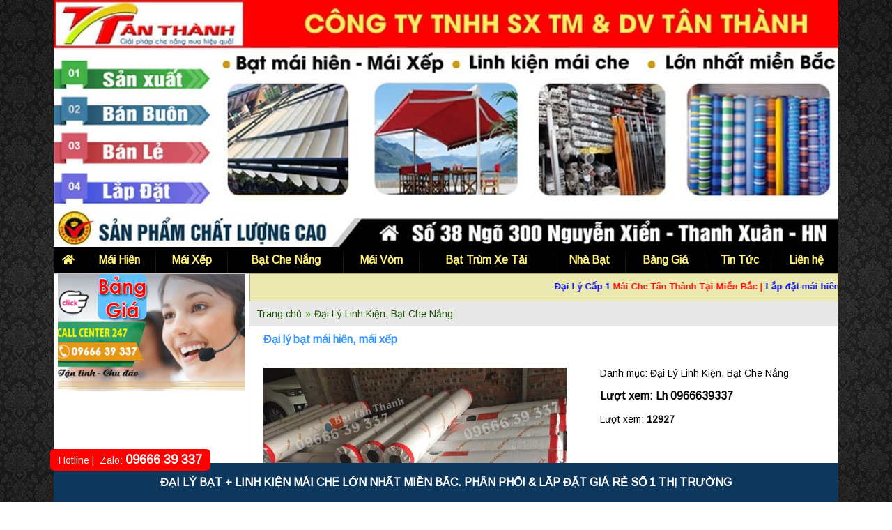

--- FILE ---
content_type: text/html; charset=UTF-8
request_url: https://maihiendidongtanthanh.com/dai-ly-bat-mai-hien-mai-xep-id159.html
body_size: 13336
content:
        <!DOCTYPE html PUBLIC "-//W3C//DTD XHTML 1.0 Strict//EN" "http://www.w3.org/TR/xhtml1/DTD/xhtml1-strict.dtd">
<html xmlns="http://www.w3.org/1999/xhtml" lang="vi-VN">
<head>
<link rel="icon" type="image/gif" href="files/mic/favicon.gif" />
<!-- Global site tag (gtag.js) - Google Analytics -->
<script async src="https://www.googletagmanager.com/gtag/js?id=UA-78758002-1"></script>
<script>
  window.dataLayer = window.dataLayer || [];
  function gtag(){dataLayer.push(arguments);}
  gtag('js', new Date());

  gtag('config', 'UA-78758002-1');
</script>

<meta http-equiv="Content-Type" content="text/html; charset=utf-8" />
<base href="/" />

<title>Đại lý bạt mái hiên, mái xếp</title> 
<meta name="keywords" content="Đại lý bạt mái hiên, mái xếp" />
<meta name="description" content="Tân Thành chuyên phân phối bạt che nắng mưa, gia công, đóng u rê, may thành phẩm bạt mái hiên, mái xếp, mái thả, mái vòm, nhà bạt triển lãm, bạt trùm xe tải.... giá tốt nhất thị trường...!" />
 
 
 <link rel="canonical" href="https://maihiendidongtanthanh.com/dai-ly-bat-mai-hien-mai-xep-id159.html" />
<meta property="og:image" content="https://maihiendidongtanthanh.com/files/sanpham/159/1/jpg/dai-ly-bat-mai-hien-mai-xep.jpg" />

<meta property="og:locale" content="vi_VN" />
<meta property="og:type" content="website" />
<meta property="og:title" content="Đại lý bạt mái hiên, mái xếp" />
<meta property="og:description" content="Tân Thành chuyên phân phối bạt che nắng mưa, gia công, đóng u rê, may thành phẩm bạt mái hiên, mái xếp, mái thả, mái vòm, nhà bạt triển lãm, bạt trùm xe tải.... giá tốt nhất thị trường...!" />
<meta property="og:url" content="https://maihiendidongtanthanh.com/dai-ly-bat-mai-hien-mai-xep-id159.html" />
 
  
 

				<link  rel="stylesheet" href="/css.php?id=595677">
			<script   type="text/javascript" src="java/java15.js?v=2"></script>
	    
 <link href="https://fonts.googleapis.com/css?family=Roboto+Condensed|Arimo|Roboto+Mono|Prompt|Mitr|" rel="stylesheet"> 

 <style type="text/css"> 
 
 .bocuc_37{display:block;width:100%;vertical-align:top}.bocuc_37 > div > .header a{}.bocuc_37 > .loprong > .padding{padding:0 6%}.bocuc_37 > div > .giua > .padding{padding:0 6%}.bocuc_37> .loprong > div > .giua > .padding{padding:0 6%}.bocuc_37 > .loprong > .giua > .padding{padding:0 6%}.bocuc_37 img{width:100%}#menu_38 li,#menu_38 ul{margin:0;list-style:none;padding:0}#menu_38 a{display:block}		.box_wrap_ .padding{padding:0}		 .bocuc_38{display:block;width:100%;vertical-align:top}.bocuc_38 > div > .header a{}.bocuc_38 > .loprong > .padding{padding:0 6%}.bocuc_38 > div > .giua > .padding{padding:0 6%}.bocuc_38> .loprong > div > .giua > .padding{padding:0 6%}.bocuc_38 > .loprong > .giua > .padding{padding:0 6%}#menu_38 a{color:inherit}#menu_38 > ul > li{position:relative;background-color:#000000;background-image:url(files/assets/gach_phan_cach_2.png);background-repeat:repeat-y;background-position:top right;color:#FFF175;font-size:medium;font-weight:bold}#menu_38 .menu_button{color:#FFF175}#menu_38 > ul > li:hover{}		#menu_38 > ul > .dang_chon{}		#menu_38 > ul > li:hover > a{color:#3895FF}#menu_38 > ul > .dang_chon > a{color:#3895FF}#menu_38 > ul > li > a{padding:10px 5px 10px 5px;}#menu_38 > ul > li > ul{color:#FFFFFF}#menu_38 > ul > li > ul > a{color:#FFFFFF}#menu_38 > ul > li > ul > li{background-color:#FFFFFF;color:#FFFFFF}#menu_38 > ul > li > ul > li > a{;;white-space:nowrap}		#menu_38 > ul > li > ul > li:hover{} 		#menu_38 > ul > li > ul > li:hover > a{}				#menu_38 > ul > li > ul > li > ul > li{background-color:#FFFFFF;color:#FFFFFF}#menu_38 > ul > li > ul > li > ul > li > a{color:#FFFFFF;}#menu_38 > ul > li > ul > li > ul > li:hover{}		#menu_38 > ul > li > ul > li > ul > li:hover a{}		#menu_38 > ul > .ngoinha_li .ngoinha{font-size:medium;padding:0 5px;vertical-align:middle}#menu_38 > ul > li.ngoinha_li{background-image:none}#menu_38 .dang_chon > a{font-weight:bold}				#menu_38 > ul > li > ul > li > ul > li >ul > li{background-color:#FFFFFF;color:#FFFFFF}#menu_38 > ul > li > ul > li > ul > li >ul > li > a{color:#FFFFFF;}#menu_38 > ul > li > ul > li > ul > li >ul > li:hover{}		#menu_38 > ul > li > ul > li > ul > li >ul > li:hover a{}		#menu_38 > ul > li > ul > div > li{background-color:#FFFFFF;color:#FFFFFF}#menu_38 > ul > li > ul > div > li > a{}#menu_38 > ul > li > ul > div > li:hover{}				#menu_38 > ul > li > ul > div > li > ul > li{background-color:#FFFFFF;color:#FFFFFF}#menu_38 > ul > li > ul > div > li > ul > li > a{}#menu_38 > ul > li > ul > div > li > ul > li:hover{}		#menu_38 > ul > li > ul > div > li > ul > li:hover a{}				#menu_38 .menu_bang1{position:initial;white-space:inherit }#menu_38 .icon_co_cap_con{}									#menu_38 > ul{display:table;width:100%;position:relative}@media only screen and (max-width:600px){#menu_38 > ul{display:none;background-color:#000000}} 			#menu_38 > ul > li{display:table-cell}#menu_38 > ul > li{text-align:center}#menu_38 > ul > li:first-of-type{}					#menu_38 ul li{}			#menu_38 .relative_cap1 li{white-space:nowrap }#menu_38 .ul2,#menu_38 .ul3,#menu_38 .ul4{display:none;position:absolute;z-index:9999;top:100%;background:#fff;left:0;min-width:100%;text-align:left}#menu_38 >.ul1 >li:nth-last-of-type(1) > .ul2{right:0;left:inherit}#menu_38 >.ul1 >li:nth-last-of-type(2) > .ul2{right:0;left:inherit}@media only screen and (max-width:600px){#menu_38 .ul3,#menu_38 .ul4{position:inherit;display:block;left:inherit !important;top:inherit !important}#menu_38 .ul2{overflow:scroll}#menu_38 .ul2 > li{position:inherit !important}#menu_38 .hienthimenu{overflow:scroll}}							#menu_38 .nua1{left:0}#menu_38 .nua2{left:-100px}#menu_38 .nua4{right:-100px;left:inherit}#menu_38 .nua3{right:-300px;left:inherit}#menu_38 .ul2 > li{position:relative}#menu_38 .ul2{min-width:100%}#menu_38 .menu_bang1 .ul2{min-width:0}#menu_38 .ul2 .menu_bang2{position:initial}#menu_38 .ul3{top:0;left:100%}#menu_38 .ul3 > li{white-space:nowrap ;padding-right:10px;position:relative}#menu_38 .ul4{top:0;left:100%}#menu_38 ul li:hover > ul{display:block}#menu_38 > ul > li > ul > div{display:inline-block;vertical-align:top			}			 		.bocuc_36{display:block;width:100%;vertical-align:top}.bocuc_36 > div > .header a{}.bocuc_36 > .loprong > .padding{padding:0 6%}.bocuc_36 > div > .giua > .padding{padding:0 6%}.bocuc_36> .loprong > div > .giua > .padding{padding:0 6%}.bocuc_36 > .loprong > .giua > .padding{padding:0 6%}.bocuc_39{display:block;vertical-align:top;background:#fff}.bocuc_39 > div > .header a{} .bocuc_41{display:inline-block;width:25%;vertical-align:top;background:#fff;border:1px solid #C4C4C4}.bocuc_41 > div > .header a{}.bocuc_41 > .loprong > .padding{padding:0 5px}.bocuc_41 > div > .giua > .padding{padding:0 5px}.bocuc_41> .loprong > div > .giua > .padding{padding:0 5px}.bocuc_41 > .loprong > .giua > .padding{padding:0 5px}.bocuc_42{display:block;vertical-align:top}.bocuc_42 > div > .header a{}.bocuc_42 img{width:100%}.bocuc_44{display:block;vertical-align:top}.bocuc_44 > div > .header a{}#menu_45 li,#menu_45 ul{margin:0;list-style:none;padding:0}#menu_45 a{display:block}		.box_wrap_ .padding{padding:0}		 .bocuc_45{display:block;vertical-align:top}.bocuc_45 > div > .header{font-size:16PX;font-weight:bold;text-align:center;padding:10PX;background:#0D375C}.bocuc_45 > div > .header a{}		#menu_45 a{color:inherit}#menu_45 > ul > li{position:relative;color:#3895FF;font-weight:bold}#menu_45 .menu_button{color:#3895FF}#menu_45 > ul > li:hover{}		#menu_45 > ul > .dang_chon{}		#menu_45 > ul > li:hover > a{color:#0D375C}#menu_45 > ul > .dang_chon > a{color:#0D375C}#menu_45 > ul > li > a{padding:6px 5px;}#menu_45 > ul > li > ul{}		#menu_45 > ul > li > ul > a{}		#menu_45 > ul > li > ul > li{}		#menu_45 > ul > li > ul > li > a{;;white-space:nowrap}		#menu_45 > ul > li > ul > li:hover{} 		#menu_45 > ul > li > ul > li:hover > a{}				#menu_45 > ul > li > ul > li > ul > li{}		#menu_45 > ul > li > ul > li > ul > li > a{}#menu_45 > ul > li > ul > li > ul > li:hover{}		#menu_45 > ul > li > ul > li > ul > li:hover a{}		#menu_45 > ul > .ngoinha_li .ngoinha{font-size:medium;padding:0 5px;vertical-align:middle}#menu_45 > ul > li.ngoinha_li{}		#menu_45 .dang_chon > a{font-weight:bold}				#menu_45 > ul > li > ul > li > ul > li >ul > li{}		#menu_45 > ul > li > ul > li > ul > li >ul > li > a{}#menu_45 > ul > li > ul > li > ul > li >ul > li:hover{}		#menu_45 > ul > li > ul > li > ul > li >ul > li:hover a{}		#menu_45 > ul > li > ul > div > li{}		#menu_45 > ul > li > ul > div > li > a{}#menu_45 > ul > li > ul > div > li:hover{}				#menu_45 > ul > li > ul > div > li > ul > li{}		#menu_45 > ul > li > ul > div > li > ul > li > a{}#menu_45 > ul > li > ul > div > li > ul > li:hover{}		#menu_45 > ul > li > ul > div > li > ul > li:hover a{}				#menu_45 .menu_bang1{position:initial;white-space:inherit }#menu_45 .icon_co_cap_con{}						.bocuc_46{display:block;vertical-align:top}.bocuc_46 > div > .header{font-size:16px;font-weight:bold;text-align:center;padding:10px;background:#0D375C;color:#fff !important}.bocuc_46 > div > .header a{color:#fff !important}.bocuc_46 > .loprong > .padding{padding:0 5px}.bocuc_46 > div > .giua > .padding{padding:0 5px}.bocuc_46> .loprong > div > .giua > .padding{padding:0 5px}.bocuc_46 > .loprong > .giua > .padding{padding:0 5px}.bocuc_46 .baiviet_box .anh{;display:block;vertical-align:;margin-right:2%;float:left;}.bocuc_46 .baiviet_box .anh img{}.bocuc_46 .baiviet_box ul{padding:0;margin:0;list-style:none}.bocuc_46 .baiviet_box li{;vertical-align:top;clear:both;text-align:left;}.bocuc_46 .baiviet_box .tieude a{color:inherit;font-size:small;;font-weight:bold}.bocuc_46 .baiviet_box li > div{}.bocuc_46 .baiviet_box img{max-width:100%;max-height:100%}.bocuc_53{display:block;vertical-align:top}.bocuc_53 > div > .header a{}.bocuc_55{display:block;vertical-align:top}.bocuc_55 > div > .header a{}.bocuc_55 .phantram{}.bocuc_55 .anh{;display:block;vertical-align:top;justify-content:flex-start;}.bocuc_55 .anh .anh_sanpham_danhsach{}.bocuc_55 .tieude a{color:inherit;font-size:medium;font-weight:bold;color:#0D375C}.bocuc_55 .gia{font-size:medium;;font-weight:bold}.bocuc_55 .mota{}.bocuc_55 .sanpham_box ul{padding:0;margin:0;list-style:none}.bocuc_55 .sanpham_box .div_noidung{}.bocuc_55 .sanpham_box li{;text-align:center;}.bocuc_55 li > div{height:100%;position:relative}.bocuc_55 li > div:hover{} .bocuc_55 .nutmuahang span{background:#FFF;color:#FFF;padding:5px 10px}.bocuc_55 .nuttragop span{background:#FFF;color:#FFF;padding:5px 10px}.bocuc_55 .giacu{text-decoration:line-through}.bocuc_55 img{max-width:100%;max-height:100%}.bocuc_54{display:block;vertical-align:top}.bocuc_54 > div > .header a{}.bocuc_54 img{width:100%}.bocuc_40{display:inline-block;width:75%;vertical-align:top}.bocuc_40 > div > .header{background:#}.bocuc_40 > div > .header a{} .bocuc_60 .anh[class~=dtct]{width:90%}.bocuc_60 .mota[class~=dtct]{margin:20px 0 0 0}.bocuc_60 .giacu[class~=dtct]{text-decoration:line-through}.bocuc_60 .giacu2[class~=dtct]{text-decoration:line-through}.bocuc_60 .ochua100{display:inline-block;width:60%;vertical-align:top}.bocuc_60 .ochua101{display:inline-block;width:40%;vertical-align:top}.nutmuahang span{background:#FFF;color:#FFF;padding:5px 10px}.nuttragop span{background:#FFF;color:#FFF;padding:5px 10px;cursor:pointer;display:inline-block}.tieude[class~=dtct]{font-size:small;;font-weight:normal}.gia[class~=dtct]{font-size:medium;;font-weight:bold}.anh_thumb_chitiet_sanpham{height:50px}.bocuc_60{display:block;vertical-align:top}.bocuc_60 > div > .header{padding:0 20px}.bocuc_60 > div > .header a{}.bocuc_60 > .loprong > .padding{padding:20px;color:#000000}.bocuc_60 > div > .giua > .padding{padding:20px;color:#000000}.bocuc_60> .loprong > .padding a{color:#000000}.bocuc_60> .loprong > div > .giua > .padding{padding:20px;color:#000000}.bocuc_60 > .loprong > div > .giua > .padding a{color:#000000}.bocuc_60 > .loprong > .giua > .padding{padding:20px;color:#000000}.bocuc_60 > .loprong > .giua > .padding a{color:#000000}.bocuc_63{display:block;vertical-align:top}.bocuc_63 > div > .header{font-size:18PX;font-weight:bold;text-align:center;margin:20PX 0;padding:5PX 10PX;color:#0D375C}.bocuc_63 > div > .header a{color:#0D375C}.bocuc_63 .phantram{}.bocuc_63 .anh{;display:block;vertical-align:top;justify-content:flex-start;}.bocuc_63 .anh .anh_sanpham_danhsach{height:200px}.bocuc_63 .tieude a{color:inherit;font-size:medium;font-weight:bold;color:#0D375C}.bocuc_63 .gia{font-size:medium;;font-weight:bold;color:#FF0000}.bocuc_63 .mota{}.bocuc_63 .sanpham_box ul{padding:0;margin:0;list-style:none}.bocuc_63 .sanpham_box .div_noidung{}.bocuc_63 .sanpham_box li{width:33.333333333333%;display:inline-block;;vertical-align:top;clear:both;text-align:center;}.bocuc_63 li > div{height:100%;position:relative}.bocuc_63 li > div:hover{} .bocuc_63 .nutmuahang span{background:#FF0000;color:#FFF;padding:5px 10px}.bocuc_63 .nuttragop span{background:#FFF;color:#FFF;padding:5px 10px}.bocuc_63 .giacu{text-decoration:line-through}.bocuc_63 img{max-width:100%;max-height:100%}.bocuc_56{display:block;vertical-align:bottom;background:#CCDBFF;border:10px solid #EBEBEB;border-radius:0}.bocuc_56 > div > .header a{} .bocuc_58{display:inline-block;width:50%;vertical-align:top}.bocuc_58 > div > .header a{}.bocuc_58 > .loprong > .padding{padding:10px;color:#272925}.bocuc_58 > div > .giua > .padding{padding:10px;color:#272925}.bocuc_58> .loprong > .padding a{color:#115DA8}.bocuc_58> .loprong > div > .giua > .padding{padding:10px;color:#272925}.bocuc_58 > .loprong > div > .giua > .padding a{color:#115DA8}.bocuc_58 > .loprong > .giua > .padding{padding:10px;color:#272925}.bocuc_58 > .loprong > .giua > .padding a{color:#115DA8}.bocuc_57{display:inline-block;width:20%;vertical-align:top}.bocuc_57 > div > .header a{}.bocuc_57 > .loprong > .padding{padding:10px;color:#272925}.bocuc_57 > div > .giua > .padding{padding:10px;color:#272925}.bocuc_57> .loprong > .padding a{color:#115DA8}.bocuc_57> .loprong > div > .giua > .padding{padding:10px;color:#272925}.bocuc_57 > .loprong > div > .giua > .padding a{color:#115DA8}.bocuc_57 > .loprong > .giua > .padding{padding:10px;color:#272925}.bocuc_57 > .loprong > .giua > .padding a{color:#115DA8}.bocuc_59{display:inline-block;width:30%;vertical-align:top}.bocuc_59 > div > .header a{}.bocuc_59 > .loprong > .padding{padding:10px;color:#272925}.bocuc_59 > div > .giua > .padding{padding:10px;color:#272925}.bocuc_59> .loprong > .padding a{color:#115DA8}.bocuc_59> .loprong > div > .giua > .padding{padding:10px;color:#272925}.bocuc_59 > .loprong > div > .giua > .padding a{color:#115DA8}.bocuc_59 > .loprong > .giua > .padding{padding:10px;color:#272925}.bocuc_59 > .loprong > .giua > .padding a{color:#115DA8}.bocuc_102{display:inline-block;width:88%;margin:0 6% 0 0;vertical-align:top;z-index:10;position:fixed;bottom:0;background:#0D375C}.bocuc_102 > div > .header a{}.bocuc_102 > .loprong > .padding{padding:5px;color:#fff}.bocuc_102 > div > .giua > .padding{padding:5px;color:#fff}.bocuc_102> .loprong > .padding a{color:#fff}.bocuc_102> .loprong > div > .giua > .padding{padding:5px;color:#fff}.bocuc_102 > .loprong > div > .giua > .padding a{color:#fff}.bocuc_102 > .loprong > .giua > .padding{padding:5px;color:#fff}.bocuc_102 > .loprong > .giua > .padding a{color:#fff}
</style>
     
<meta name="google-site-verification" content="6KkKPKRl0MOgd4uaFErtobNy_fBeUamjhXKM2FliI3A" />
<meta name="google-site-verification" content="cco2xDkDetC_MrGM5HKKGYcmV0WJvi9tU8-Xh9kO4Wk" />

<meta name="msvalidate.01" content="5D8457D0ACABA9CAFAEEE9AAF408DEF3" />


<script async src="//pagead2.googlesyndication.com/pagead/js/adsbygoogle.js"></script>
<script>
  (adsbygoogle = window.adsbygoogle || []).push({
    google_ad_client: "ca-pub-4975602330011815",
    enable_page_level_ads: true
  });
</script>


<script data-ad-client="ca-pub-4975602330011815" async src="https://pagead2.googlesyndication.com/pagead/js/adsbygoogle.js"></script>

 
 <script type="application/ld+json">
 {
        "@context": "http://schema.org",
        "@type": "BreadcrumbList",
        "itemListElement": [
            {
		"@type": "ListItem",
		"position": 1,
		"item": {
			"@type": "WebSite",
			"@id": "https://maihiendidongtanthanh.com",
			"name": "Trang chủ"
		}
	},
			
					{
						"@type": "ListItem",
						"position": 2,
						"item": {
							"@type": "WebSite",
							"@id": "https://maihiendidongtanthanh.com/dai-ly-linh-kien-bat-che-nang-d15.html",
							"name": "Đại Lý Linh Kiện, Bạt Che Nắng"
						}
					}
           
        ]
    }</script> 
    
      
 
   
</head>
<body class="pc nhomtrang4 ">

    

<div id="khung_chinh">
<div><div   class="bocuc  bocuc_37 "><div class="loprong"><div class="padding "><span><a  href="/"><img  class="lazy  anh_1 "     data-src="files/assets/bat_tan_thanh.jpg"   alt="bat_tan_thanh" /></a></span></div></div></div><div   class="bocuc  bocuc_38 "><div class="loprong"><div class="padding ">
		<div class="menu_div" id="menu_38">
	
		 <div  class="menu_button" onclick="morongmenu(38);"><svg style="height:20px" xmlns="http://www.w3.org/2000/svg" class="svg-inline--fa fa-list fa-w-16" role="img" aria-hidden="true" viewBox="0 0 512 512" focusable="false" data-icon="list" data-prefix="fas"><path fill="currentColor" d="M 80 368 H 16 a 16 16 0 0 0 -16 16 v 64 a 16 16 0 0 0 16 16 h 64 a 16 16 0 0 0 16 -16 v -64 a 16 16 0 0 0 -16 -16 Z m 0 -320 H 16 A 16 16 0 0 0 0 64 v 64 a 16 16 0 0 0 16 16 h 64 a 16 16 0 0 0 16 -16 V 64 a 16 16 0 0 0 -16 -16 Z m 0 160 H 16 a 16 16 0 0 0 -16 16 v 64 a 16 16 0 0 0 16 16 h 64 a 16 16 0 0 0 16 -16 v -64 a 16 16 0 0 0 -16 -16 Z m 416 176 H 176 a 16 16 0 0 0 -16 16 v 32 a 16 16 0 0 0 16 16 h 320 a 16 16 0 0 0 16 -16 v -32 a 16 16 0 0 0 -16 -16 Z m 0 -320 H 176 a 16 16 0 0 0 -16 16 v 32 a 16 16 0 0 0 16 16 h 320 a 16 16 0 0 0 16 -16 V 80 a 16 16 0 0 0 -16 -16 Z m 0 160 H 176 a 16 16 0 0 0 -16 16 v 32 a 16 16 0 0 0 16 16 h 320 a 16 16 0 0 0 16 -16 v -32 a 16 16 0 0 0 -16 -16 Z" /></svg></div>
		
		
		<ul class="ul1"> <li  class="ngoinha_li "><a class="ngoinha" href="./"><i class="fas fa-home"></i></a></li><li class="li1 menu_8"><a    href="mai-hien-di-dong-d8.html"><span class="ten_menu_8">Mái Hiên</span></a>
		</li><li class="li2 menu_7"><a    href="mai-xep-luon-song-d9.html"><span class="ten_menu_7">Mái Xếp</span></a>
		</li><li class="li3 menu_3"><a    href="bat-che-nang-d6.html"><span class="ten_menu_3">Bạt Che Nắng</span></a>
		</li><li class="li4 menu_5"><a    href="mai-vom-d7.html"><span class="ten_menu_5">Mái Vòm</span></a>
		</li><li class="li5 menu_10"><a    href="bat-trum-xe-tai-d11.html"><span class="ten_menu_10">Bạt Trùm Xe Tải</span></a>
		</li><li class="li6 menu_6"><a    href="nha-bat-trien-lam-d5.html"><span class="ten_menu_6">Nhà Bạt</span></a>
		</li><li class="li7 menu_12"><a    href="bao-gia-mai-hien-mai-xep-che-nang-mua-bid60.html"><span class="ten_menu_12">Bảng Giá</span></a>
		</li><li class="li8 menu_11"><a    href="lap-dat-mai-hien-mai-xep-b5.html"><span class="ten_menu_11">Tin Tức</span></a>
		</li><li class="li9 menu_1"><a    href="lienhe.html"><span class="ten_menu_1">Liên hệ</span></a>
		</li>
		</ul>
		</div>
		
		</div></div></div><div   class="bocuc  bocuc_36 "><div class="loprong"><div class="padding "><div  class="bocuc  bocuc_39  " ><div class="loprong"><div class="padding "><div  class="bocuc  bocuc_41  " ><div class="loprong"><div class="padding "><div  class="bocuc  bocuc_42  " ><div class="loprong"><div class="padding "><span><a  href="https://maihiendidongtanthanh.com/bvct/bat-che-nang/60/bao-gia-mai-hien-mai-xep-che-nang-mua.html"><img  class="lazy  anh_1 "     data-src="http://maihiendidongtanthanh.com/files/gallery/4.gif"   alt="4" /></a></span></div></div></div><div  class="bocuc  bocuc_44  " ><div class="loprong"><div class="padding "><p><iframe title="YouTube video player" src="https://www.youtube.com/embed/8ByshuRtd_Y" width="100%" height="170" frameborder="0" allowfullscreen="allowfullscreen"></iframe></p></div></div></div><div  class="bocuc  bocuc_45  " ><div class="loprong"><div class="header"><span class="header_text">DANH MỤC SẢN PHẨM</span></div><div class="padding ">
		<div class="menu_div" id="menu_45">
	
		
		
		
		<ul class="ul1"> <li class="li1 dang_chon  menu_15"><a    href="dai-ly-linh-kien-bat-che-nang-d15.html"><span class="ten_menu_15">Đại Lý Linh Kiện, Bạt Che Nắng</span></a>
		</li><li class="li2 menu_9"><a    href="mai-xep-luon-song-d9.html"><span class="ten_menu_9">Mái Xếp Lượn Sóng</span></a>
		</li><li class="li3 menu_8"><a    href="mai-hien-di-dong-d8.html"><span class="ten_menu_8">Mái Hiên Di Động</span></a>
		</li><li class="li4 menu_6"><a    href="bat-che-nang-d6.html"><span class="ten_menu_6">Bạt che nắng</span></a>
		</li><li class="li5 menu_5"><a    href="nha-bat-trien-lam-d5.html"><span class="ten_menu_5">Nhà Bạt Triển Lãm</span></a>
		</li><li class="li6 menu_11"><a    href="bat-trum-xe-tai-d11.html"><span class="ten_menu_11">Bạt Trùm Xe Tải</span></a>
		</li><li class="li7 menu_7"><a    href="mai-vom-d7.html"><span class="ten_menu_7">Mái Vòm</span></a>
		</li><li class="li8 menu_10"><a    href="o-du-co-lon-d10.html"><span class="ten_menu_10">Ô Dù Cỡ Lớn</span></a>
		</li><li class="li9 menu_12"><a    href="bat-cong-trinh-d12.html"><span class="ten_menu_12">Bạt công trình</span></a>
		</li><li class="li10 menu_13"><a    href="luoi-che-chan-cong-trinh-d13.html"><span class="ten_menu_13">Lưới Che Chắn Công Trình</span></a>
		</li><li class="li11 menu_14"><a    href="luoi-che-gian-lan-d14.html"><span class="ten_menu_14">Lưới Che Giàn Lan</span></a>
		</li>
		</ul>
		</div>
		
		
				<style>
					#menu_45 > ul > li > ul > li > a {		 white-space: inherit;}	
				</style>
				
				</div></div></div><div  class="bocuc  bocuc_46  " ><div class="loprong"><div class="header"><span class="header_text"><a href="thong-tin-san-pham-b3.html">THÔNG TIN SẢN PHẨM</a></span></div><div class="padding ">
<div class="baiviet_box">
<ul>

<li id="bv_46_1"><div  class="div_noidung"><h2 class="tieude"><a href="dai-ly-bat-dua-bat-che-cong-trinh-cung-cap-si-le-toan-quoc-bid179.html" title="Đại lý bạt dứa, bạt che công trình cung cấp sỉ lẻ toàn quốc">Đại lý bạt dứa, bạt che công trình cung cấp sỉ lẻ toàn quốc</a></h2></div></li><li id="bv_46_2"><div  class="div_noidung"><h2 class="tieude"><a href="tham-khao-200-mau-thiet-ke-mai-vom-bat-tham-my-cho-ngoi-nha-bid158.html" title="Tham khảo 200 mẫu thiết kế mái vòm bạt thẩm mỹ cho ngôi nhà">Tham khảo 200 mẫu thiết kế mái vòm bạt thẩm mỹ cho ngôi nhà</a></h2></div></li><li id="bv_46_3"><div  class="div_noidung"><h2 class="tieude"><a href="can-bao-gia-bat-cuon-che-nang-gia-bao-nhieu-lien-he-09666-39-337-bid135.html" title="Cần báo giá bạt cuốn che nắng giá bao nhiêu? Liên hệ 09666.39.337">Cần báo giá bạt cuốn che nắng giá bao nhiêu? Liên hệ 09666.39.337</a></h2></div></li><li id="bv_46_4"><div  class="div_noidung"><h2 class="tieude"><a href="mai-ru-san-pham-tien-ich-va-su-lua-chon-ly-tuong-cho-nha-chung-cu-bid98.html" title="Mái rủ sản phẩm tiện ích và sự lựa chọn lý tưởng cho nhà chung cư">Mái rủ sản phẩm tiện ích và sự lựa chọn lý tưởng cho nhà chung cư</a></h2></div></li><li id="bv_46_5"><div  class="div_noidung"><h2 class="tieude"><a href="da-dang-loi-ich-khi-lap-dat-mai-hien-di-dong-bid78.html" title="Đa dạng lợi ích khi lắp đặt mái hiên di động">Đa dạng lợi ích khi lắp đặt mái hiên di động</a></h2></div></li><li id="bv_46_6"><div  class="div_noidung"><h2 class="tieude"><a href="kinh-nghiem-khi-xay-nha-ong-60m2-phan-2-bid75.html" title="Kinh nghiệm khi xây nhà ống 60m2 phần 2">Kinh nghiệm khi xây nhà ống 60m2 phần 2</a></h2></div></li><li id="bv_46_7"><div  class="div_noidung"><h2 class="tieude"><a href="kinh-nghiem-khi-xay-nha-ong-60m2-phan-1-bid74.html" title="Kinh nghiệm khi xây nhà ống 60m2 phần 1">Kinh nghiệm khi xây nhà ống 60m2 phần 1</a></h2></div></li><li id="bv_46_8"><div  class="div_noidung"><h2 class="tieude"><a href="4-ly-do-de-ban-chon-tan-thanh-la-don-vi-lap-dat-mai-hien-cho-ban-bid73.html" title="4 lý do để bạn chọn Tân Thành là đơn vị lắp đặt mái hiên cho bạn">4 lý do để bạn chọn Tân Thành là đơn vị lắp đặt mái hiên cho bạn</a></h2></div></li><li id="bv_46_9"><div  class="div_noidung"><h2 class="tieude"><a href="bat-che-cong-trinh-re-ma-dep-chi-co-tai-tan-thanh-bid72.html" title="Bạt che công trình rẻ mà đẹp chỉ có tại Tân Thành">Bạt che công trình rẻ mà đẹp chỉ có tại Tân Thành</a></h2></div></li><li id="bv_46_10"><div  class="div_noidung"><h2 class="tieude"><a href="bat-dua-bat-che-cong-trinh-tai-ha-noi-gia-re-co-1-khong-2-bid71.html" title="Bạt dứa, bạt che công trình tại Hà Nội giá rẻ có 1 không 2">Bạt dứa, bạt che công trình tại Hà Nội giá rẻ có 1 không 2</a></h2></div></li><li id="bv_46_11"><div  class="div_noidung"><h2 class="tieude"><a href="xe-tai-va-hang-hoa-duoc-bao-ve-an-toan-nho-bat-trum-xe-tai-bid70.html" title="Xe tải và hàng hóa được bảo vệ an toàn nhờ bạt trùm xe tải">Xe tải và hàng hóa được bảo vệ an toàn nhờ bạt trùm xe tải</a></h2></div></li><li id="bv_46_12"><div  class="div_noidung"><h2 class="tieude"><a href="bao-gia-mai-hien-mai-xep-che-nang-mua-bid60.html" title="báo giá mái hiên, mái xếp che nắng mưa">báo giá mái hiên, mái xếp che nắng mưa</a></h2></div></li><li id="bv_46_13"><div  class="div_noidung"><h2 class="tieude"><a href="nhung-luu-y-khi-su-dung-mai-hien-di-dong-bid53.html" title="Những lưu ý khi sử dụng mái hiên di động che nắng mưa">Những lưu ý khi sử dụng mái hiên di động che nắng mưa</a></h2></div></li><li id="bv_46_14"><div  class="div_noidung"><h2 class="tieude"><a href="nhung-ly-do-nen-lap-mai-hien-di-dong-bid37.html" title="Những lý do nên lắp mái hiên di động">Những lý do nên lắp mái hiên di động</a></h2></div></li><li id="bv_46_15"><div  class="div_noidung"><h2 class="tieude"><a href="mai-hien-di-dong-cho-ban-cong-bid33.html" title="Mái hiên di động cho ban công giải pháp cho ngày hè nắng nóng">Mái hiên di động cho ban công giải pháp cho ngày hè nắng nóng</a></h2></div></li><li id="bv_46_16"><div  class="div_noidung"><h2 class="tieude"><a href="chong-troi-voi-nang-nong-cung-mai-hien-di-dong-bid29.html" title="Chống trọi với nắng nóng cùng mái hiên di động">Chống trọi với nắng nóng cùng mái hiên di động</a></h2></div></li><li id="bv_46_17"><div  class="div_noidung"><h2 class="tieude"><a href="don-vi-lap-dat-mai-hien-di-dong-tai-ha-dong-bid25.html" title="Đơn vị lắp đặt Mái hiên di động tại Hà Đông">Đơn vị lắp đặt Mái hiên di động tại Hà Đông</a></h2></div></li><li id="bv_46_18"><div  class="div_noidung"><h2 class="tieude"><a href="don-vi-lap-dat-o-du-co-lon-uy-tin-tai-ha-noi-bid24.html" title="Đơn vị lắp đặt ô dù cỡ lớn uy tín tại Hà Nội">Đơn vị lắp đặt ô dù cỡ lớn uy tín tại Hà Nội</a></h2></div></li><li id="bv_46_19"><div  class="div_noidung"><h2 class="tieude"><a href="lap-dat-mai-hien-di-dong-tai-cau-giay-bid23.html" title="Lắp đặt mái hiên di động tại Cầu Giấy">Lắp đặt mái hiên di động tại Cầu Giấy</a></h2></div></li><li id="bv_46_20"><div  class="div_noidung"><h2 class="tieude"><a href="bang-gia-mai-xep-luon-song-re-nhat-bid22.html" title="Bảng giá mái xếp lượn sóng rẻ nhất">Bảng giá mái xếp lượn sóng rẻ nhất</a></h2></div></li>    

<br  class="clear"/> 
</ul> 
 

</div>
</div></div></div><div  class="bocuc  bocuc_53  " ><div class="loprong"><div class="padding "><span><a  href="https://maihiendidongtanthanh.com/bvct/chi-tiet/5/mai-xep-luon-song-dep-gia-re-nhat-tai-ha-noi.html"><img  class="lazy  anh_1 "     data-src="/files/quangcao/3.gif"   alt="3" /></a></span><span><a  href="https://maihiendidongtanthanh.com/mai-xep-luon-song-d9.html"><img  class="lazy  anh_2 "     data-src="/files/quangcao/6.jpg"   alt="6" /></a></span><span><a  href="https://maihiendidongtanthanh.com/bat-che-nang-d6.html"><img  class="lazy  anh_3 "     data-src="/files/quangcao/5.jpg"   alt="5" /></a></span></div></div></div><div  class="bocuc  bocuc_55  " ><div class="loprong"><div class="header"><span class="header_text">SẢN PHẨM BÁN CHẠY</span></div><div class="padding ">
<div class="sanpham_box">

<ul> <div class="swiper-container swiper_55">
		<div class="swiper-wrapper">
<li class="swiper-slide" id="sp_55_1"><div class="div_noidung"><div class="truong anh"><a title="Đại lý bạt mái hiên, mái xếp"  href="dai-ly-bat-mai-hien-mai-xep-id162.html" ><img   alt="Đại lý bạt mái hiên, mái xếp" class="lazy anh_sanpham_danhsach"  data-src="files/sanpham/162/300_1/jpg/dai-ly-bat-mai-hien-mai-xep_300x300.jpg"  width="300"   /></a></div><h2 class="truong tieude"><a  title="Đại lý bạt mái hiên, mái xếp" href="dai-ly-bat-mai-hien-mai-xep-id162.html" >Đại lý bạt mái hiên, mái xếp</a></h2>
</div></li><li class="swiper-slide" id="sp_55_2"><div class="div_noidung"><div class="truong anh"><a title="Đại lý bạt mái hiên, mái xếp"  href="dai-ly-bat-mai-hien-mai-xep-id157.html" ><img   alt="Đại lý bạt mái hiên, mái xếp" class="lazy anh_sanpham_danhsach"  data-src="files/sanpham/157/300_1/jpg/dai-ly-bat-mai-hien-mai-xep_300x300.jpg"  width="300"   /></a></div><h2 class="truong tieude"><a  title="Đại lý bạt mái hiên, mái xếp" href="dai-ly-bat-mai-hien-mai-xep-id157.html" >Đại lý bạt mái hiên, mái xếp</a></h2>
</div></li><li class="swiper-slide" id="sp_55_3"><div class="div_noidung"><div class="truong anh"><a title="Đại lý bạt mái hiên, mái xếp"  href="dai-ly-bat-mai-hien-mai-xep-id161.html" ><img   alt="Đại lý bạt mái hiên, mái xếp" class="lazy anh_sanpham_danhsach"  data-src="files/sanpham/161/300_1/jpg/dai-ly-bat-mai-hien-mai-xep_300x300.jpg"  width="300"   /></a></div><h2 class="truong tieude"><a  title="Đại lý bạt mái hiên, mái xếp" href="dai-ly-bat-mai-hien-mai-xep-id161.html" >Đại lý bạt mái hiên, mái xếp</a></h2>
</div></li><li class="swiper-slide" id="sp_55_4"><div class="div_noidung"><div class="truong anh"><a title="Linh kiện tay nâng mái hiên, mái xếp"  href="linh-kien-tay-nang-mai-hien-mai-xep-id150.html" ><img   alt="Linh kiện tay nâng mái hiên, mái xếp" class="lazy anh_sanpham_danhsach"  data-src="files/sanpham/150/300_1/jpg/linh-kien-tay-nang-mai-hien-mai-xep_300x300.jpg"  width="300"   /></a></div><h2 class="truong tieude"><a  title="Linh kiện tay nâng mái hiên, mái xếp" href="linh-kien-tay-nang-mai-hien-mai-xep-id150.html" >Linh kiện tay nâng mái hiên, mái xếp</a></h2>
</div></li><li class="swiper-slide" id="sp_55_5"><div class="div_noidung"><div class="truong anh"><a title="Đại lý bạt mái hiên, mái xếp"  href="dai-ly-bat-mai-hien-mai-xep-id160.html" ><img   alt="Đại lý bạt mái hiên, mái xếp" class="lazy anh_sanpham_danhsach"  data-src="files/sanpham/160/300_1/jpg/dai-ly-bat-mai-hien-mai-xep_300x300.jpg"  width="300"   /></a></div><h2 class="truong tieude"><a  title="Đại lý bạt mái hiên, mái xếp" href="dai-ly-bat-mai-hien-mai-xep-id160.html" >Đại lý bạt mái hiên, mái xếp</a></h2>
</div></li><li class="swiper-slide" id="sp_55_6"><div class="div_noidung"><div class="truong anh"><a title="Linh kiện mái hiên, mái xếp"  href="linh-kien-mai-hien-mai-xep-id148.html" ><img   alt="Linh kiện mái hiên, mái xếp" class="lazy anh_sanpham_danhsach"  data-src="files/sanpham/148/300_1/jpg/linh-kien-mai-hien-mai-xep_300x300.jpg"  width="300"   /></a></div><h2 class="truong tieude"><a  title="Linh kiện mái hiên, mái xếp" href="linh-kien-mai-hien-mai-xep-id148.html" >Linh kiện mái hiên, mái xếp</a></h2>
</div></li><li class="swiper-slide" id="sp_55_7"><div class="div_noidung"><div class="truong anh"><a title="Linh kiện mái hiên, mái xếp"  href="linh-kien-mai-hien-mai-xep-id147.html" ><img   alt="Linh kiện mái hiên, mái xếp" class="lazy anh_sanpham_danhsach"  data-src="files/sanpham/147/300_1/jpg/linh-kien-mai-hien-mai-xep_300x300.jpg"  width="300"   /></a></div><h2 class="truong tieude"><a  title="Linh kiện mái hiên, mái xếp" href="linh-kien-mai-hien-mai-xep-id147.html" >Linh kiện mái hiên, mái xếp</a></h2>
</div></li><li class="swiper-slide" id="sp_55_8"><div class="div_noidung"><div class="truong anh"><a title="Đại lý bạt mái hiên, mái xếp"  href="dai-ly-bat-mai-hien-mai-xep-id159.html" ><img   alt="Đại lý bạt mái hiên, mái xếp" class="lazy anh_sanpham_danhsach"  data-src="files/sanpham/159/300_1/jpg/dai-ly-bat-mai-hien-mai-xep_300x300.jpg"  width="300"   /></a></div><h2 class="truong tieude"><a  title="Đại lý bạt mái hiên, mái xếp" href="dai-ly-bat-mai-hien-mai-xep-id159.html" >Đại lý bạt mái hiên, mái xếp</a></h2>
</div></li><li class="swiper-slide" id="sp_55_9"><div class="div_noidung"><div class="truong anh"><a title="Linh kiện mái hiên, mái xếp"  href="linh-kien-mai-hien-mai-xep-id152.html" ><img   alt="Linh kiện mái hiên, mái xếp" class="lazy anh_sanpham_danhsach"  data-src="files/sanpham/152/300_1/jpg/linh-kien-mai-hien-mai-xep_300x300.jpg"  width="300"   /></a></div><h2 class="truong tieude"><a  title="Linh kiện mái hiên, mái xếp" href="linh-kien-mai-hien-mai-xep-id152.html" >Linh kiện mái hiên, mái xếp</a></h2>
</div></li><li class="swiper-slide" id="sp_55_10"><div class="div_noidung"><div class="truong anh"><a title="Đại lý bạt mái hiên, mái xếp"  href="dai-ly-bat-mai-hien-mai-xep-id158.html" ><img   alt="Đại lý bạt mái hiên, mái xếp" class="lazy anh_sanpham_danhsach"  data-src="files/sanpham/158/300_1/jpg/dai-ly-bat-mai-hien-mai-xep_300x300.jpg"  width="300"   /></a></div><h2 class="truong tieude"><a  title="Đại lý bạt mái hiên, mái xếp" href="dai-ly-bat-mai-hien-mai-xep-id158.html" >Đại lý bạt mái hiên, mái xếp</a></h2>
</div></li>    
 </div>
		</div>
</ul>  

</div> <div class="swiper-button-next-55 swiper-button-next swiper-button-white"></div>
<div class="swiper-button-prev-55 swiper-button-prev swiper-button-white"></div> 

		<style>
			 
		 
	.swiper-button-next-55{top:0px;    background: url(templates/images/scroll-up.png) top left no-repeat !important;width:59px; height:12px;margin-top:3px;left:50%;margin-left:-30px}
	.swiper-button-prev-55{top:100%;    background: url(templates/images/scroll-down.png) top left no-repeat !important;width:59px; height:12px;margin-top:-15px;left:50%;margin-left:-30px}
		
			  
			</style>
		</div></div></div><div  class="bocuc  bocuc_54  " ><div class="loprong"><div class="padding "><span><a  href="https://maihiendidongtanthanh.com/bvct/chi-tiet/5/mai-xep-luon-song-dep-gia-re-nhat-tai-ha-noi.html"><img  class="lazy  anh_1 "     data-src="/files/quangcao/4.gif"   alt="4" /></a></span></div></div></div></div></div></div><div  class="bocuc  bocuc_40  " ><div class="loprong"><div class="padding "><div  class="bocuc  bocuc_62  " ><div class="loprong"><div class="padding ">
<div id="chu_chay" >
<marquee behavior="scroll" scrollamount="8" height="15" direction="left"><div  style="line-height:15px;white-space: nowrap;">
<span style="color: #0000ff; font-family: tahoma, arial, helvetica, sans-serif; font-size: small;" data-mce-style="color: #0000ff; font-family: tahoma, arial, helvetica, sans-serif; font-size: small;"><strong><span style="color: #ff0000; font-family: tahoma, arial, helvetica, sans-serif; font-size: small;" data-mce-style="color: #ff0000; font-family: tahoma, arial, helvetica, sans-serif; font-size: small;"><span style="color: rgb(0, 0, 255);" data-mce-style="color: #0000ff;">Đại Lý Cấp 1</span> Mái Che Tân Thành Tại Miền Bắc |</span>&nbsp;Lắp đặt mái hiên di động - Mái xếp lượn sóng - Bạt Che Nắng - Mái Vòm - Nhà Bạt Triển Lãm - Bạt Trùm Xe Tải<span style="color: rgb(255, 0, 0);" data-mce-style="color: #ff0000;"> uy tín </span></strong></span><span style="font-family: tahoma, arial, helvetica, sans-serif; font-size: small; color: rgb(255, 0, 0);" data-mce-style="font-family: tahoma, arial, helvetica, sans-serif; font-size: small; color: #ff0000;"><strong>tại Hà Nội</strong></span>&nbsp;</div>
  </marquee></div></div></div>
<style>.bocuc_62{display:block;vertical-align:top;background:#EBE9B0;border:1px solid #B0AB6D;}

.bocuc_62 > div >  .header a{ }
.bocuc_62 > .loprong > .padding{padding:10px 0;}
.bocuc_62 > div > .giua  > .padding{padding:10px 0;}
.bocuc_62> .loprong  > div > .giua > .padding{padding:10px 0;}
.bocuc_62 > .loprong > .giua > .padding{padding:10px 0;}

</style>
 </div><div  class="bocuc  bocuc_61  " ><div class="loprong"><div class="padding "><div class="thanh_dinh_huong"><a href="./">Trang chủ</a><span>&raquo;</span><a href="dai-ly-linh-kien-bat-che-nang-d15.html">Đại Lý Linh Kiện, Bạt Che Nắng</a></div></div></div>
<style>.bocuc_61{display:block;vertical-align:top;background:#E8E8E8;}

.bocuc_61 > div >  .header{font-size:12px;font-style:italic;padding:0 10px;}
.bocuc_61 > div >  .header a{ }
.bocuc_61 > .loprong > .padding{padding:10px;color:#359E08;}
.bocuc_61 > div > .giua  > .padding{padding:10px;color:#359E08;}
.bocuc_61> .loprong  > .padding a{color:#1C5404;}
.bocuc_61> .loprong  > div > .giua > .padding{padding:10px;color:#359E08;}
.bocuc_61 > .loprong > div > .giua > .padding a{color:#1C5404;}
.bocuc_61 > .loprong > .giua > .padding{padding:10px;color:#359E08;}
.bocuc_61 > .loprong > .giua > .padding a{color:#1C5404;}
</style>
</div><div  class="bocuc  mauchitietsanpham_1 bocuc_60  " ><div class="loprong"><h1 class="header"><span class="header_text">Đại lý bạt mái hiên, mái xếp</span></h1><div class="padding ">    <div  class="ochua100 dtct "><div class="anh dtct "><a href="files/sanpham/159/1/jpg/dai-ly-bat-mai-hien-mai-xep.jpg" rel="prettyPhoto[pp_gal]"><img   id="anh_chitiet_sanpham"  src="files/sanpham/159/1/jpg/dai-ly-bat-mai-hien-mai-xep.jpg" rel="prettyPhoto"  alt="Đại lý bạt mái hiên, mái xếp"  title="Đại lý bạt mái hiên, mái xếp"  data-large="files/sanpham/159/1/jpg/dai-ly-bat-mai-hien-mai-xep.jpg" /></a></div>
	<link rel="stylesheet" href="java/prettyPhoto_compressed_3.1.6/css/prettyPhoto.css" type="text/css" media="screen" charset="utf-8" />
	<script src="java/prettyPhoto_compressed_3.1.6/js/jquery.prettyPhoto.js" type="text/javascript" charset="utf-8"></script>
		<script type="text/javascript" charset="utf-8">
	  $(document).ready(function(){
		$("a[rel^='prettyPhoto']").prettyPhoto();
	  });
	</script>
		<div class="thumb dtct ">
						
						<img onclick="doi_anh_chi_tiet_san_pham('files/sanpham/159/1/jpg/dai-ly-bat-mai-hien-mai-xep.jpg');" class="anh_thumb_chitiet_sanpham"  src="files/sanpham/159/100_1.jpg"  alt="dai-ly-bat-mai-hien-mai-xep - ảnh nhỏ  1"/>		
						 
						 </div></div><div  class="ochua101 dtct "><div class="danhmuccuasanpham dtct"><span class="nhan">Danh mục: </span><span><a href="dai-ly-linh-kien-bat-che-nang-d15.html">Đại Lý Linh Kiện, Bạt Che Nắng</a></span> </div><p class="gia dtct " id="giachitiet"><span class="nhan">Lượt xem:</span> <span class="giatri">Lh 0966639337<span></span></span><input type="hidden" id="price_raw" value="" /></p> <p class="luotxem dtct "><span class="nhan">Lượt xem:</span> <span class="giatri">12927</span></p><p class="likefacebook    dtct">
	<iframe width="150" src="//www.facebook.com/plugins/like.php?href=http%3A%2F%2Fmaihiendidongtanthanh.com%2Fdai-ly-bat-mai-hien-mai-xep-id159.html&amp;width&amp;layout=button_count&amp;action=like&amp;show_faces=true&amp;share=true&amp;height=21&amp;locale=en_US" scrolling="no" frameborder="0" style="border:none; overflow:hidden; height:20px;" allowTransparency="true"></iframe>
</p></div><div class="mota dtct "><span class="nhan">Mô tả sản phẩm:</span> <span class="giatri"><blockquote><p style="text-align: justify;" data-mce-style="text-align: justify;"><span style="font-size: 12pt;" data-mce-style="font-size: 12pt;">Tân Thành chuyên phân phối bạt che nắng mưa, gia công, đóng u rê, may thành phẩm bạt mái hiên, mái xếp, mái thả, mái vòm, nhà bạt triển lãm, bạt trùm xe tải.... giá tốt nhất thị trường...!</span></p></blockquote></span></div><div class="noidungchitiet dtct "> <span class="giatri"><p><span style="font-size: 12pt;"><img src="files/assets/icon-check.png" alt="icon-check" width="19" height="17" data-mce-src="files/assets/icon-check.png">&nbsp;Tân Thành chuyên cung cấp<strong> linh phụ kiện mái hiên</strong>&nbsp;<strong>mái xếp</strong>, mái thả tự cuốn lớn nhất Miền Bắc.</span></p><p><span style="font-size: 12pt;"><img src="files/assets/icon-check.png" alt="icon-check" width="19" height="17" data-mce-src="files/assets/icon-check.png">&nbsp;Tất cả các sản phẩm ngành mái bạt che nắng mưa Tân Thành đều cung cấp. Chúng tôi nhận cung cấp không phân biệt số lượng lớn nhỏ</span></p><p><span style="font-size: 12pt;"><img src="files/assets/icon-check.png" alt="icon-check" width="19" height="17" data-mce-src="files/assets/icon-check.png">&nbsp;Tân Thành bán buôn bán lẻ linh, phụ kiện mái hiên mái xếp toàn quốc, nhanh chóng với chi phí thấp nhất thị trường</span></p><p><span style="font-size: 12pt;"><img style="float: none;" src="files/assets/icon-check.png" alt="icon-check" width="19" height="17" data-mce-src="files/assets/icon-check.png">&nbsp;Sản phẩm linh kiện mái che Tân Thành cung cấp có nguồn gốc xuất xứ rõ ràng. Bảo hành dài hạn theo tiêu chuẩn nhà sản xuất</span></p><p><span style="font-size: 12pt;"><img src="files/assets/icon-check.png" alt="icon-check" width="19" height="17" data-mce-src="files/assets/icon-check.png">&nbsp;Mẫu mã đa dạng, nhiều chủng loại, nhiều mức giá khác nhau cho khách hàng lựa chọn theo nhu cầu sử dụng</span></p><p><span style="font-size: 12pt;">Mọi thông tin chi tiết xin liên hệ ngay với chúng tôi theo số hotline <span style="color: #ff0000;"><a style="color: #ff0000;" href="tel:0966639337" data-mce-href="tel:0966639337"><strong>09666 39 337</strong></a></span> để được tư vấn, báo giá tốt nhất!!!!</span></p></span></div><div  class="html200   dtct"><iframe width="100%" height="400" src="https://www.youtube.com/embed/PilEWgiPd_0" title="YouTube video player" frameborder="0" allow="accelerometer; autoplay; clipboard-write; encrypted-media; gyroscope; picture-in-picture" allowfullscreen></iframe></div></div></div>
<script type="application/ld+json"> 
{
  "@context": "http://schema.org",
  "@type": "Product",
  
  "description": "Tân Thành chuyên phân phối bạt che nắng mưa, gia công, đóng u rê, may thành phẩm bạt mái hiên, mái xếp, mái thả, mái vòm, nhà bạt triển lãm, bạt trùm xe tải.... giá tốt nhất thị trường...!",
  "image": "https://maihiendidongtanthanh.com/files/sanpham/159/1/jpg/dai-ly-bat-mai-hien-mai-xep.jpg",
  "name": "Đại lý bạt mái hiên, mái xếp",
 
  
  "mpn":"0",
  "offers": { 
    "@type": "Offer",
    "availability": "InStock", 
    "price": "0",
    "priceCurrency": "VND",
	"priceValidUntil": "2026-02-25",
    "url": "https://maihiendidongtanthanh.com/dai-ly-bat-mai-hien-mai-xep-id159.html"
  }
   
  
  }
</script></div><div  class="bocuc  bocuc_63  " ><div class="loprong"><div class="header"><span class="header_text">XEM THÊM SẢN PHẨM KHÁC</span></div><div class="padding ">
<div class="sanpham_box">

<ul>
<li id="sp_63_1"><div class="div_noidung"><div class="truong anh 5PX10PX"><a title="Đại lý bạt mái hiên, mái xếp"  href="dai-ly-bat-mai-hien-mai-xep-id162.html" ><img   alt="Đại lý bạt mái hiên, mái xếp" class="lazy anh_sanpham_danhsach"  data-src="files/sanpham/162/300_1/jpg/dai-ly-bat-mai-hien-mai-xep_300x300.jpg"  width="300"   /></a></div><h2 class="truong tieude"><a  title="Đại lý bạt mái hiên, mái xếp" href="dai-ly-bat-mai-hien-mai-xep-id162.html" >Đại lý bạt mái hiên, mái xếp</a></h2><div class="gia">Lh 0966639337</div>
</div></li><li id="sp_63_2"><div class="div_noidung"><div class="truong anh 5PX10PX"><a title="Đại lý bạt mái hiên, mái xếp"  href="dai-ly-bat-mai-hien-mai-xep-id157.html" ><img   alt="Đại lý bạt mái hiên, mái xếp" class="lazy anh_sanpham_danhsach"  data-src="files/sanpham/157/300_1/jpg/dai-ly-bat-mai-hien-mai-xep_300x300.jpg"  width="300"   /></a></div><h2 class="truong tieude"><a  title="Đại lý bạt mái hiên, mái xếp" href="dai-ly-bat-mai-hien-mai-xep-id157.html" >Đại lý bạt mái hiên, mái xếp</a></h2><div class="gia">Lh 0966639337</div>
</div></li><li id="sp_63_3"><div class="div_noidung"><div class="truong anh 5PX10PX"><a title="Đại lý bạt mái hiên, mái xếp"  href="dai-ly-bat-mai-hien-mai-xep-id161.html" ><img   alt="Đại lý bạt mái hiên, mái xếp" class="lazy anh_sanpham_danhsach"  data-src="files/sanpham/161/300_1/jpg/dai-ly-bat-mai-hien-mai-xep_300x300.jpg"  width="300"   /></a></div><h2 class="truong tieude"><a  title="Đại lý bạt mái hiên, mái xếp" href="dai-ly-bat-mai-hien-mai-xep-id161.html" >Đại lý bạt mái hiên, mái xếp</a></h2><div class="gia">Lh 0966639337</div>
</div></li><li id="sp_63_4"><div class="div_noidung"><div class="truong anh 5PX10PX"><a title="Linh kiện tay nâng mái hiên, mái xếp"  href="linh-kien-tay-nang-mai-hien-mai-xep-id150.html" ><img   alt="Linh kiện tay nâng mái hiên, mái xếp" class="lazy anh_sanpham_danhsach"  data-src="files/sanpham/150/300_1/jpg/linh-kien-tay-nang-mai-hien-mai-xep_300x300.jpg"  width="300"   /></a></div><h2 class="truong tieude"><a  title="Linh kiện tay nâng mái hiên, mái xếp" href="linh-kien-tay-nang-mai-hien-mai-xep-id150.html" >Linh kiện tay nâng mái hiên, mái xếp</a></h2><div class="gia">Lh 0966639337</div>
</div></li><li id="sp_63_5"><div class="div_noidung"><div class="truong anh 5PX10PX"><a title="Đại lý bạt mái hiên, mái xếp"  href="dai-ly-bat-mai-hien-mai-xep-id160.html" ><img   alt="Đại lý bạt mái hiên, mái xếp" class="lazy anh_sanpham_danhsach"  data-src="files/sanpham/160/300_1/jpg/dai-ly-bat-mai-hien-mai-xep_300x300.jpg"  width="300"   /></a></div><h2 class="truong tieude"><a  title="Đại lý bạt mái hiên, mái xếp" href="dai-ly-bat-mai-hien-mai-xep-id160.html" >Đại lý bạt mái hiên, mái xếp</a></h2><div class="gia">Lh 0966639337</div>
</div></li><li id="sp_63_6"><div class="div_noidung"><div class="truong anh 5PX10PX"><a title="Linh kiện mái hiên, mái xếp"  href="linh-kien-mai-hien-mai-xep-id148.html" ><img   alt="Linh kiện mái hiên, mái xếp" class="lazy anh_sanpham_danhsach"  data-src="files/sanpham/148/300_1/jpg/linh-kien-mai-hien-mai-xep_300x300.jpg"  width="300"   /></a></div><h2 class="truong tieude"><a  title="Linh kiện mái hiên, mái xếp" href="linh-kien-mai-hien-mai-xep-id148.html" >Linh kiện mái hiên, mái xếp</a></h2><div class="gia">Lh 0966639337</div>
</div></li><li id="sp_63_7"><div class="div_noidung"><div class="truong anh 5PX10PX"><a title="Linh kiện mái hiên, mái xếp"  href="linh-kien-mai-hien-mai-xep-id147.html" ><img   alt="Linh kiện mái hiên, mái xếp" class="lazy anh_sanpham_danhsach"  data-src="files/sanpham/147/300_1/jpg/linh-kien-mai-hien-mai-xep_300x300.jpg"  width="300"   /></a></div><h2 class="truong tieude"><a  title="Linh kiện mái hiên, mái xếp" href="linh-kien-mai-hien-mai-xep-id147.html" >Linh kiện mái hiên, mái xếp</a></h2><div class="gia">Lh 0966639337</div>
</div></li><li id="sp_63_8"><div class="div_noidung"><div class="truong anh 5PX10PX"><a title="Linh kiện mái hiên, mái xếp"  href="linh-kien-mai-hien-mai-xep-id152.html" ><img   alt="Linh kiện mái hiên, mái xếp" class="lazy anh_sanpham_danhsach"  data-src="files/sanpham/152/300_1/jpg/linh-kien-mai-hien-mai-xep_300x300.jpg"  width="300"   /></a></div><h2 class="truong tieude"><a  title="Linh kiện mái hiên, mái xếp" href="linh-kien-mai-hien-mai-xep-id152.html" >Linh kiện mái hiên, mái xếp</a></h2><div class="gia">Lh 0966639337</div>
</div></li><li id="sp_63_9"><div class="div_noidung"><div class="truong anh 5PX10PX"><a title="Đại lý bạt mái hiên, mái xếp"  href="dai-ly-bat-mai-hien-mai-xep-id158.html" ><img   alt="Đại lý bạt mái hiên, mái xếp" class="lazy anh_sanpham_danhsach"  data-src="files/sanpham/158/300_1/jpg/dai-ly-bat-mai-hien-mai-xep_300x300.jpg"  width="300"   /></a></div><h2 class="truong tieude"><a  title="Đại lý bạt mái hiên, mái xếp" href="dai-ly-bat-mai-hien-mai-xep-id158.html" >Đại lý bạt mái hiên, mái xếp</a></h2><div class="gia">Lh 0966639337</div>
</div></li><li id="sp_63_10"><div class="div_noidung"><div class="truong anh 5PX10PX"><a title="Đại lý bạt mái hiên, mái xếp"  href="dai-ly-bat-mai-hien-mai-xep-id156.html" ><img   alt="Đại lý bạt mái hiên, mái xếp" class="lazy anh_sanpham_danhsach"  data-src="files/sanpham/156/300_1/jpg/dai-ly-bat-mai-hien-mai-xep_300x300.jpg"  width="300"   /></a></div><h2 class="truong tieude"><a  title="Đại lý bạt mái hiên, mái xếp" href="dai-ly-bat-mai-hien-mai-xep-id156.html" >Đại lý bạt mái hiên, mái xếp</a></h2><div class="gia">Lh 0966639337</div>
</div></li><li id="sp_63_11"><div class="div_noidung"><div class="truong anh 5PX10PX"><a title="Linh kiện mái hiên, mái xếp"  href="linh-kien-mai-hien-mai-xep-id155.html" ><img   alt="Linh kiện mái hiên, mái xếp" class="lazy anh_sanpham_danhsach"  data-src="files/sanpham/155/300_1/jpg/linh-kien-mai-hien-mai-xep_300x300.jpg"  width="300"   /></a></div><h2 class="truong tieude"><a  title="Linh kiện mái hiên, mái xếp" href="linh-kien-mai-hien-mai-xep-id155.html" >Linh kiện mái hiên, mái xếp</a></h2><div class="gia">Lh 0966639337</div>
</div></li><li id="sp_63_12"><div class="div_noidung"><div class="truong anh 5PX10PX"><a title="Linh kiện mái hiên, mái xếp"  href="linh-kien-mai-hien-mai-xep-id154.html" ><img   alt="Linh kiện mái hiên, mái xếp" class="lazy anh_sanpham_danhsach"  data-src="files/sanpham/154/300_1/jpg/linh-kien-mai-hien-mai-xep_300x300.jpg"  width="300"   /></a></div><h2 class="truong tieude"><a  title="Linh kiện mái hiên, mái xếp" href="linh-kien-mai-hien-mai-xep-id154.html" >Linh kiện mái hiên, mái xếp</a></h2><div class="gia">Lh 0966639337</div>
</div></li><li id="sp_63_13"><div class="div_noidung"><div class="truong anh 5PX10PX"><a title="Linh kiện mái hiên, mái xếp"  href="linh-kien-mai-hien-mai-xep-id153.html" ><img   alt="Linh kiện mái hiên, mái xếp" class="lazy anh_sanpham_danhsach"  data-src="files/sanpham/153/300_1/jpg/linh-kien-mai-hien-mai-xep_300x300.jpg"  width="300"   /></a></div><h2 class="truong tieude"><a  title="Linh kiện mái hiên, mái xếp" href="linh-kien-mai-hien-mai-xep-id153.html" >Linh kiện mái hiên, mái xếp</a></h2><div class="gia">Lh 0966639337</div>
</div></li><li id="sp_63_14"><div class="div_noidung"><div class="truong anh 5PX10PX"><a title="Linh kiện mái hiên, mái xếp"  href="linh-kien-mai-hien-mai-xep-id151.html" ><img   alt="Linh kiện mái hiên, mái xếp" class="lazy anh_sanpham_danhsach"  data-src="files/sanpham/151/300_1/jpg/linh-kien-mai-hien-mai-xep_300x300.jpg"  width="300"   /></a></div><h2 class="truong tieude"><a  title="Linh kiện mái hiên, mái xếp" href="linh-kien-mai-hien-mai-xep-id151.html" >Linh kiện mái hiên, mái xếp</a></h2><div class="gia">Lh 0966639337</div>
</div></li><li id="sp_63_15"><div class="div_noidung"><div class="truong anh 5PX10PX"><a title="Linh kiện mái hiên, mái xếp"  href="linh-kien-mai-hien-mai-xep-id149.html" ><img   alt="Linh kiện mái hiên, mái xếp" class="lazy anh_sanpham_danhsach"  data-src="files/sanpham/149/300_1/jpg/linh-kien-mai-hien-mai-xep_300x300.jpg"  width="300"   /></a></div><h2 class="truong tieude"><a  title="Linh kiện mái hiên, mái xếp" href="linh-kien-mai-hien-mai-xep-id149.html" >Linh kiện mái hiên, mái xếp</a></h2><div class="gia">Lh 0966639337</div>
</div></li>    

</ul>  

</div>
</div></div></div></div></div></div><div  class="bocuc  bocuc_56  " ><div class="loprong"><div class="padding "><div  class="bocuc  bocuc_58  " ><div class="loprong"><div class="padding "><p><span style="font-size: 12pt; color: #ff0000;"><strong>&nbsp;C&ocirc;ng ty TNHH SX TM v&agrave; DV T&acirc;n Th&agrave;nh</strong></span></p>
<p><span style="font-size: 12pt;"><strong>Trụ sở ch&iacute;nh:</strong> LK 14 - &ocirc; 15 Văn Qu&aacute;n - H&agrave; Đ&ocirc;ng - TP.H&agrave; Nội</span></p>
<p><span style="font-size: 12pt;"><strong> Xưởng 1:</strong>&nbsp;Liền kề 12a, phố xa đ&ocirc;i - Đại Mỗ - Nam Từ Li&ecirc;m - H&agrave; Nội &nbsp;</span></p>
<p><span style="font-size: 12pt;"><strong>Xưởng 2:</strong> Số 38 ng&otilde; 300 Nguyễn Xiển - Thanh Xu&acirc;n - TP.H&agrave; Nội</span></p>
<p><span style="font-size: 12pt;"><strong>Email:</strong>&nbsp;<a href="/cdn-cgi/l/email-protection" class="__cf_email__" data-cfemail="5c3e3d28283d3228343d32341c3b313d3530723f3331">[email&#160;protected]</a></span></p>
<p><span style="font-size: 12pt;"><strong>Website:</strong>&nbsp;maihiendidongtanthanh.com | maixeptanthanh.com</span></p>
<p><span style="font-size: 12pt;">T&acirc;n Th&agrave;nh chuy&ecirc;n lắp đặt <a title="m&aacute;i hi&ecirc;n di động" href="bvct/chi-tiet/6/lap-dat-mai-hien-di-dong-gia-re-tai-ha-noi.html">m&aacute;i hi&ecirc;n di động</a> - <a title="M&aacute;i xếp lượn s&oacute;ng" href="bvct/chi-tiet/5/mai-xep-luon-song-dep-gia-re-nhat-tai-ha-noi.html">M&aacute;i xếp lượn s&oacute;ng</a></span></p></div></div></div><div  class="bocuc  bocuc_57  " ><div class="loprong"><div class="padding "><p style="text-align: center;"><span style="font-size: 12pt; color: #ff0000;"><strong>Sản Xuất</strong></span></p>
<p style="text-align: center;"><span style="font-size: 12pt; color: #800000;"><strong>Thiết Kế</strong></span></p>
<p style="text-align: center;"><span style="color: #0000ff; font-size: 12pt;"><strong style="font-size: medium;">Lắp Đặt</strong></span></p>
<p style="text-align: center;"><span style="color: #800080; font-size: 12pt;"><strong style="font-size: medium;">Bảo H&agrave;nh</strong></span></p>
<p style="text-align: center;"><span style="color: #ff6600; font-size: 12pt;"><strong style="font-size: medium;">Sửa Chữa</strong></span></p></div></div></div><div  class="bocuc  bocuc_59  " ><div class="loprong"><div class="padding "><p><span style="font-size: medium;"><img style="float: none; display: block; margin-left: auto; margin-right: auto;" src="files/assets/logotanthanh.png" alt="logotanthanh" width="140" height="36" /></span></p>
<p style="text-align: left; padding-left: 30px;"><span style="font-size: medium; color: #ff0000;"><strong>H&agrave; Nội: Hotline&nbsp;</strong><strong style="font-size: medium;">09 666 39337</strong></span></p>
<p style="text-align: left; padding-left: 30px;"><span style="font-size: medium; color: #ff0000;"><strong style="font-size: medium;">M.Trung: Hotline: 094 674 85 85</strong></span></p>
<p style="text-align: left; padding-left: 30px;"><span style="font-size: medium; color: #ff0000;"><strong style="font-size: medium;">62 Trần Hưng Đạo - TP. Vinh - Tỉnh Nghệ An</strong></span></p></div></div></div></div></div></div><div  class="bocuc  bocuc_102  " ><div class="loprong"><div class="padding "><p style="text-align: center;"><span style="font-size: 12pt;"><strong>ĐẠI L&Yacute; BẠT + LINH KIỆN M&Aacute;I CHE LỚN NHẤT MIỀN BẮC. PH&Acirc;N PHỐI &amp; LẮP ĐẶT GI&Aacute; RẺ SỐ 1 THỊ TRƯỜNG</strong></span></p></div></div></div></div></div></div></div></div></div></div>
</div>


<div id="common_echo"></div>
<div style="display:none" id="fixloi"></div>

 
 


<script data-cfasync="false" src="/cdn-cgi/scripts/5c5dd728/cloudflare-static/email-decode.min.js"></script><script language="javascript">




function anbox(id)
{
 	
	if($.cookie("box_trangthai")!=null)
	{
		box_trangthai = JSON.parse($.cookie("box_trangthai"))
	
	}else
	
	{
	var box_trangthai = [];
	}
	
	hw=$( ".bocuc_"+id+" >.loprong >.header" ).width();
	if($( ".bocuc_"+id+" >.loprong >.padding" ).css( "display")!='none')
	{
		
		$( ".bocuc_"+id+" >.loprong >.padding" ).css( "display", "none" );
		$( ".bocuc_"+id+" .tat" ).html('<i class="far fa-caret-square-up" onclick="anbox('+id+');"></i>');
	 		var a = box_trangthai.indexOf(id);
 		if (a > -1) {
 			box_trangthai.splice(a, 1);
		}
	
		
	}else
	{
		$( ".bocuc_"+id+" >.loprong >.padding" ).css( "display", "block" );
		$( ".bocuc_"+id+" .tat" ).html('<i class="far fa-caret-square-down" onclick="anbox('+id+');"></i>');
		
			var a = box_trangthai.indexOf(id);
		if(a==-1)box_trangthai.push(id);  
	
	}

	$( ".bocuc_"+id+" >.loprong >.header" ).width(hw);
	$.cookie("box_trangthai", JSON.stringify(box_trangthai),{ expires : 2 });
}
if($.cookie("box_trangthai")!=null)
{
	
	box_trangthai = JSON.parse($.cookie("box_trangthai"))
	var arrayLength = box_trangthai.length;
	for (var i = 0; i < arrayLength; i++) {
		//alert(box_trangthai[i])
 		hw=$( ".bocuc_"+box_trangthai[i]+" >.loprong >.header" ).width();
		$( ".bocuc_"+box_trangthai[i]+" >.loprong >.padding" ).css( "display", "block" );
		$( ".bocuc_"+box_trangthai[i]+" .tat" ).html('<i class="far fa-caret-square-up" onclick="anbox('+box_trangthai[i]+');"></i>');
		$( ".bocuc_"+box_trangthai[i]+" >.loprong >.header" ).width(hw);
	
	}

}
	
function popup(id,rong,cao)
{
document.getElementById('noidung_modal').innerHTML=document.getElementById('popup_'+id).innerHTML;

$(".popup-inner ").css("width", rong+"px"); 
$(".popup-inner ").css("min-width", rong+"px"); 

$(".popup-inner ").css("height", cao+"px"); 
$(".popup-inner ").css("min-height", cao+"px"); 

 		  $('.popup').fadeIn(350);
		  
 	
}
function capnhatsoluong(id)
{
	soluongdathang_popup=document.getElementById('soluongdathang_popup').value;
	LoadXmlDoc('modules/gianhang_sanpham/capnhatsoluong_popup.php?id='+id+'&soluong='+soluongdathang_popup,'common_echo');

}




</script>


 



 

 
<div class="popup" data-popup="popup-1">
	<div class="popup-inner">
        <div id="noidung_modal"> 
                
         </div>
		<a class="popup-close" data-popup-close="popup-1" href="#">x</a>
	</div>
</div>
<div style="display:none"></div> 
 <script>
$(function() {
	//----- OPEN
	$('[data-popup-open]').on('click', function(e) {
		var targeted_popup_class = jQuery(this).attr('data-popup-open');
		$('[data-popup="' + targeted_popup_class + '"]').fadeIn(350);

		e.preventDefault();
	});
 
	//----- CLOSE
	$('[data-popup-close]').on('click', function(e) {
		var targeted_popup_class = jQuery(this).attr('data-popup-close');
		$('[data-popup="' + targeted_popup_class + '"]').fadeOut(350);

		e.preventDefault();
	});
	 new WOW().init();

});
function morongmenu(b)
{
	$('#menu_'+b+' .ul1').toggleClass('hienthimenu');
}
json_str=$.cookie('sanphamyeuthich');

	if(json_str!=null)
	{
		sanphamyeuthich = JSON.parse(json_str);
		var i;
		for (i = 0; i < sanphamyeuthich.length; i++) {
		 $(".them_yeu_thich_"+sanphamyeuthich[i]).addClass('fas fa-heart') ; 

		} 
				$(".sanphamyeuthich_box .sosanpham").html( sanphamyeuthich.length-1)

	}
	 

  </script>
	
					<link rel="stylesheet" href="/templates/fontawesome-pro-5.12.0-web/css/all.min.css">
			 	
	
<script  type="text/javascript" src="java/swiper/swiper.js"></script>  
 
 


 <script>
			slideHeight = $('#sp_55_1').height();
		slideHeight=slideHeight*2;
	   $('.swiper_55').css('height', slideHeight);
		 
			var swiper = new Swiper('.swiper_55', {
			  slidesPerView: 2,autoplay: {
		delay:3000,
		disableOnInteraction: true,
	}, preventClicks :true, navigation: {
		nextEl: '.swiper-button-next-55',
    	prevEl: '.swiper-button-prev-55',
	}, loop: true,   direction: 'vertical',
			});
			</script>
		
		

		<script type="text/javascript">
 			var bocuc_38 = $('.bocuc_38');
			var offset_38 = bocuc_38.offset();
			var width_38 =  $('.bocuc_38').width();
 			$(window).scroll(function () {
			var lastScrollTop = 0;
			var st = $(this).scrollTop();
			if ( $(this).scrollTop() >  offset_38.top-0 && st > lastScrollTop) {
				
				bocuc_38.addClass("bocucbay_38");
				//bocuc_38.css("width",width_38); 
				//bocuc_38.css("top","0px"); 
				//bocuc_38.css("position","fixed"); 
				//bocuc_38.css("z-index","10"); 
			} else {
				bocuc_38.removeClass("bocucbay_38");
			}
			
			
			});
		</script>
		<style>
  			.bocucbay_38
			{
			position: fixed;
			top:0px;
			z-index: 9999;
			}
		
		</style>
		 

		



<script>

function setCookie(cname, cvalue, exdays) {
	var d = new Date();
	d.setTime(d.getTime() + (exdays*24*60*60*1000));
	var expires = "expires="+ d.toUTCString();
	console.log(expires);
	document.cookie = cname + "=" + cvalue + ";" + expires + ";path=/";
}

function getCookie(cname) {
  var name = cname + "=";
  var decodedCookie = decodeURIComponent(document.cookie);
  var ca = decodedCookie.split(';');
  for(var i = 0; i <ca.length; i++) {
    var c = ca[i];
    while (c.charAt(0) == ' ') {
      c = c.substring(1);
    }
    if (c.indexOf(name) == 0) {
      return c.substring(name.length, c.length);
    }
  }
  return "";
}

 
//if($.cookie('congtacvien')!=null && $.cookie('congtacvien')!='')
//{
//	LoadXmlDoc('modules/gianhang_thanhvien/loadcongtacvien.php?id='+$.cookie('congtacvien'));
//
//}

if(getCookie('congtacvien')!=null && getCookie('congtacvien')!=''){
	LoadXmlDoc('modules/gianhang_thanhvien/loadcongtacvien.php?id='+getCookie('congtacvien'));
	console.log(getCookie('congtacvien'));
}

</script>


<style>

.nhom_nut_edit{position:absolute; z-index:9999; left:12px; top:0px;}
.ochua_edit{ left:1px; top:1px;}

.nhom_nut_edit i{ background:#FFC; color:#000; font-size:14px}
.nhom_nut_edit i:hover{ background:#FC0; color:#000; font-size:14px}
 .scrollup {
    display: none;
    text-indent: -9999px;
	cursor:pointer;
}

 </style>
<!-- Histats.com  (div with counter) --><div id="histats_counter"></div>
<!-- Histats.com  START  (aync)-->
<script type="text/javascript">var _Hasync= _Hasync|| [];
_Hasync.push(['Histats.start', '1,4464297,4,24,200,50,00010000']);
_Hasync.push(['Histats.fasi', '1']);
_Hasync.push(['Histats.track_hits', '']);
(function() {
var hs = document.createElement('script'); hs.type = 'text/javascript'; hs.async = true;
hs.src = ('//s10.histats.com/js15_as.js');
(document.getElementsByTagName('head')[0] || document.getElementsByTagName('body')[0]).appendChild(hs);
})();</script>
<noscript><a href="/" target="_blank"><img  src="//sstatic1.histats.com/0.gif?4464297&101" alt="" border="0"></a></noscript>
<!-- Histats.com  END  -->



<style>
.mobile-hotline{display:none}
 
.hotline {position: fixed;
    left: 72px;
    bottom: 45px;
    z-index: 9000;
    display: block;
    background: #ff0000;
    color: white;
    padding-top: 5px;padding-bottom:5px; padding-left:12px; padding-right: 12px;
    border-radius: 6px;}
.hotline .hotline-number{font-size:18px; color: #ffffff; font-weight: bold}
 
@media  (max-width: 767px) {
 
    .hotline{
 
        display :none;
 
    }
.mobile-hotline{display: block; bottom: 0; width: 100%; background:rgba(54,117,23,0.5); height: 60px; position: fixed; z-index:9999999}
.mobile-hotline .mobile-hotline-left{width: 45%; float: left; text-align: center; background:rgba(255,255,255,0.8); margin-left: 10px; margin-right:5px; margin-top: 7px; height: 45px; border-radius: 2px}
.mobile-hotline .mobile-hotline-left a{color: red; line-height: 46px; font-size:16px; font-weight: bold}
 
.mobile-hotline .mobile-hotline-right{width: 45%; float: right; text-align: center; background:rgba(255,255,255,0.8); margin-left: 5px; margin-right: 10px; margin-top: 7px; height: 45px; border-radius: 2px}
.mobile-hotline .mobile-hotline-right a{color: blue; line-height: 46px; font-size: 16px; font-weight: bold}
}
</style>
<a href="https://zalo.me/0966639337"  target="_blank"><div class="hotline">
<span class="before-hotline">Hotline | </span>
<span class="before-hotline"> Zalo:</span>
<span class="hotline-number">09666 39 337</span>
</div></a>
<div class="mobile-hotline">
<div class="mobile-hotline-left">
<a href="tel:0966639337" target="blank"> <img src="https://maihiendidongtanthanh.com/files/assets/call.gif"> Gọi ngay</a>
</div>
<div class="mobile-hotline-right"><a href="https://zalo.me/0966639337" target="blank"> <img src="https://maihiendidongtanthanh.com/files/assets/zalo.gif"> Chát Zalo</a></div>
</div>












 <script defer src="https://static.cloudflareinsights.com/beacon.min.js/vcd15cbe7772f49c399c6a5babf22c1241717689176015" integrity="sha512-ZpsOmlRQV6y907TI0dKBHq9Md29nnaEIPlkf84rnaERnq6zvWvPUqr2ft8M1aS28oN72PdrCzSjY4U6VaAw1EQ==" data-cf-beacon='{"version":"2024.11.0","token":"6f1fdd3bd1ea4e2eac88cee9121c9512","r":1,"server_timing":{"name":{"cfCacheStatus":true,"cfEdge":true,"cfExtPri":true,"cfL4":true,"cfOrigin":true,"cfSpeedBrain":true},"location_startswith":null}}' crossorigin="anonymous"></script>
</body>
</html>


--- FILE ---
content_type: text/html; charset=utf-8
request_url: https://www.google.com/recaptcha/api2/aframe
body_size: 267
content:
<!DOCTYPE HTML><html><head><meta http-equiv="content-type" content="text/html; charset=UTF-8"></head><body><script nonce="hav5QkmWZ9nOwpn0FpVBhg">/** Anti-fraud and anti-abuse applications only. See google.com/recaptcha */ try{var clients={'sodar':'https://pagead2.googlesyndication.com/pagead/sodar?'};window.addEventListener("message",function(a){try{if(a.source===window.parent){var b=JSON.parse(a.data);var c=clients[b['id']];if(c){var d=document.createElement('img');d.src=c+b['params']+'&rc='+(localStorage.getItem("rc::a")?sessionStorage.getItem("rc::b"):"");window.document.body.appendChild(d);sessionStorage.setItem("rc::e",parseInt(sessionStorage.getItem("rc::e")||0)+1);localStorage.setItem("rc::h",'1769354337040');}}}catch(b){}});window.parent.postMessage("_grecaptcha_ready", "*");}catch(b){}</script></body></html>